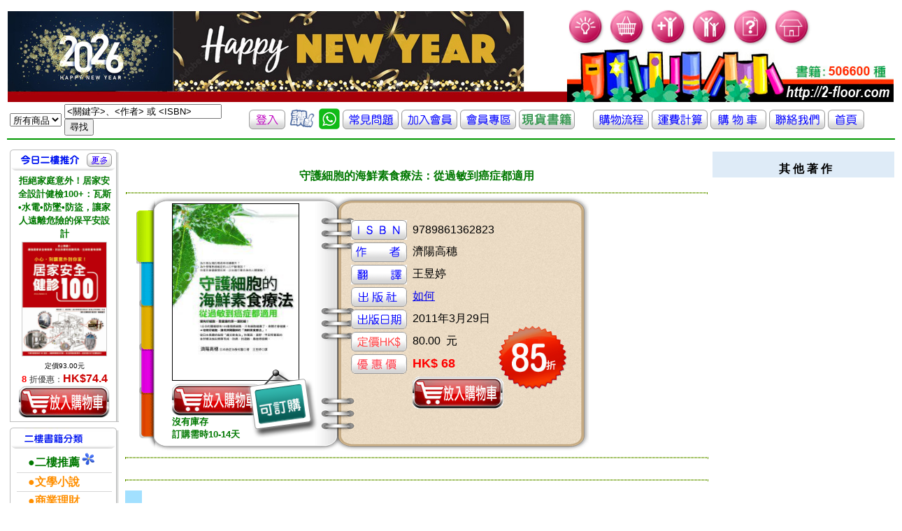

--- FILE ---
content_type: text/html; charset=UTF-8
request_url: http://2-floor.dyndns.org/item_detail.php?pro_id=543538
body_size: 42002
content:
<!DOCTYPE html PUBLIC "-//W3C//DTD XHTML 1.0 Transitional//EN" "http://www.w3.org/TR/xhtml1/DTD/xhtml1-transitional.dtd">
<html xmlns="http://www.w3.org/1999/xhtml">
<head>
<meta http-equiv="Content-Type" content="text/html; charset=utf-8" />
<title>香港二樓書店 > 守護細胞的海鮮素食療法：從過敏到癌症都適用</title>
<style type="text/css">
<!--
#apDiv1 {
	position:absolute;
	left:710px;
	top:460px;
	z-index:4;
}

#apDiv2 {
	position:absolute;
	left:353px;
	top:525px;
	z-index:3;
}
#apDiv3 {
	position:absolute;
	left:180px;
	top:320px;
	z-index:2;
}
body {
	background-image: url('images/frame.gif');
	background-repeat: no-repeat;
	background-position : 195px 280px
}
-->
</style>
<link href="CSS/item_detail.css" rel="stylesheet" type="text/css" />
<link href="CSS/all.css" rel="stylesheet" type="text/css" />
<script type="text/javascript">

</script>
</head>
<body>
<div id="fb-root"></div>
<script>(function(d, s, id) {
  var js, fjs = d.getElementsByTagName(s)[0];
  if (d.getElementById(id)) return;
  js = d.createElement(s); js.id = id;
  js.src = "//connect.facebook.net/zh_TW/sdk.js#xfbml=1&version=v2.0";
  fjs.parentNode.insertBefore(js, fjs);
}(document, 'script', 'facebook-jssdk'));</script>

   
    <div id="apDiv2"><a href="aboutstock.php" onmouseout="MM_swapImgRestore()" onmouseover="MM_swapImage('Image2','','images/booking_stock.png',1)"><img src="images/booking_stock.png" alt="庫存狀況" name="Image2" width="103" height="103" border="0" id="Image2" /></a></div>
	<div id="apDiv1"><img src="images/discount_85.png" alt="" name="discount" width="103"  border="0" id="Image2" /></a></div>


<table valign="top" >
  <tr >
    <td colspan="2" align="left" valign="top" class="all_style2" >
	  <link href="CSS/top.css" rel="stylesheet" type="text/css" />
<script src="SpryAssets/xpath.js" type="text/javascript"></script>
<script src="SpryAssets/SpryData.js" type="text/javascript"></script>
<script src="Scripts/swfobject_modified.js" type="text/javascript"></script>
<script type="text/javascript">
<!--
var dsCategorySearch = new Spry.Data.XMLDataSet("xml/category_search.xml", "category/item");
//-->
</script>
<table cellpadding="0" cellspacing="0" border="0">
   
       <tr height="100">
	    <td height="128" align="center" valign="bottom" >
	    <object classid="clsid:D27CDB6E-AE6D-11cf-96B8-444553540000" width="192" height="120" id="FlashID" title="「香港二樓書店」 讓您 愛上二樓●愛上書">
	      <param name="movie" value="images/stairs.swf" />
	      <param name="quality" value="high" />
	      <param name="wmode" value="opaque" />
	      <param name="swfversion" value="6.0.65.0" />
	      <!-- This param tag prompts users with Flash Player 6.0 r65 and higher to download the latest version of Flash Player. Delete it if you don’t want users to see the prompt. -->
	      <param name="expressinstall" value="Scripts/expressInstall.swf" />
	      <!-- Next object tag is for non-IE browsers. So hide it from IE using IECC. -->
	      <!--[if !IE]>-->
	      
	      <!--<![endif]-->
         </object>
	    <td valign="bottom" > <a href="index.php"> <img src="images/newtopleft4.jpg"  alt="「香港二樓書店」讓您 愛上二樓●愛上書" border="0" /></a></td> 
	    <!--<td valign="bottom" > <a href="index.php"> <img src="images/20171229.jpg"  alt="「香港二樓書店」讓您 愛上二樓●愛上書" width=300 border="0" /></a></td> -->
  <td> 
   <table border="0" cellpadding="0" cellspacing="0">
     <tr>
	   <td valign="top"> 
			<img src="images/bulb.gif" width="55"  />
			
			<a href="order_step01.php" hideFocus="true" title="我的購物車">	<img src="images/buy.gif" alt="我的購物車" width="55" border="0" /></a>
			<a href="member_new.php" hideFocus="true" title="加入會員">	<img src="images/new-member.gif" alt="加入會員" width="55" border="0"/></a>
			<a href="member_center.php" hideFocus="true" title="會員中心">	<img src="images/member-center.gif" alt="會員中心" width="55" border="0"/></a>
			<a href="freshman.php" hideFocus="true" title="常見問題">		<img src="images/question.gif" alt="常見問題" width="55"  border="0"/></a>
			<a href="index.php" hideFocus="true"title="首頁">			<img src="images/home.gif" alt="首頁" width="55"  border="0"/></a>
	   </td>
	 </tr>
	 <tr>
	   <td valign="bottom" ><img src="images/newtop-bottom.jpg"  title="「香港二樓書店」 讓您 愛上二樓●愛上書" alt="「香港二樓書店」邁向第一華人書店" /> </td>
	 </tr>
   </table>
  </td>
  </tr>

   <table cellpadding="0" cellspacing="0" border="0">
        <tr height="20">
	      <td height="20" >
            <form id="search_keyword_form" name="search_keyword_form" method="GET" action="search_result2.php"> 
              <table border="0">
                <tr height="20">
                  <td height="20" >
                    <div spry:region="dsCategorySearch">
                      <select name="keyword_range" spry:repeatchildren="dsCategorySearch">
                        <option value="{itemname}" spry:if="{ds_RowNumber}==0" selected="selected">
                          {itemname}
                        </option>
                        <option value="{itemname}" spry:if="{ds_RowNumber}!=0">
                          {itemname}
                        </option>
                      </select>
                    </div>
                  </td>
                  <td width="260" >
                    <input name="keyword" type="text" value="<關鍵字>、<作者> 或 <ISBN>" size="26" 
                      onclick="this.value=''" />
                    <input name="search_keyword" type="submit" value="尋找" />
                  </td>
				  
				  
				  <td  align="center" valign="middle" ><font size="3">
					
					
					
			<a href="member_center.php" title="登入"><img src="images/iconn_in.gif" alt="登入"  border="0" /></a>
			

					
						
					</font></a>
		
				   
				   <a href="about3.php" title="客戶評價" ><img width='40' src="images/like.gif"              alt="客戶評價"  border="0" /></a>
				   <a href="whatsapp.php" title="whatsapp" ><img width='30' src="images/whatsapp_icon2.jpg"              alt="whatsapp"  border="0" /></a>
				   <a href="freshman.php" title="常見問題" ><img src="images/iconn3.gif"               alt="常見問題"  border="0" /></a>
				   <a href="member_new.php" title="加入會員"><img src="images/iconn4.gif"             alt="加入會員"  border="0" /></a>
				   <a href="member_center.php" title="會員專區"><img src="images/icon_member.gif"     alt="會員專區"  border="0" /></a>
				   <a href="2016list.php?keytype=08" title="貨書籍"><img src="images/iconn8.gif"                 alt="現貨書籍"  border="0" /></a>
				   <a href="2016list.php?keytype=08" title="貨書籍"><img src="images/alert.gif"                 alt="現貨書籍"  border="0" /></a>
				   <a href="flow.php" title="購物流程"><img src="images/iconn5.gif"                   alt="購物流程" border="0" /></a>
				   <a href="postfee.php" title="運費計算" ><img src="images/iconn6.gif"                alt="運費計算"  border="0" /></a>
				   <a href="order_step01.php" title="我的購物車"><img src="images/icon_cart.gif"        alt="我的購物車"  border="0" /></a>

				   <a href="about.php" title="聯絡我們"><img src="images/iconn1.gif"                  alt="聯絡我們" border="0" /></a>
				   <a href="index.php" title="返回首頁"><img src="images/iconn_fp.gif"                alt="返回首頁"  border="0" /></a></td>
                </tr>
              </table>
</form>
          </td>
        </tr>

</table>
<script type="text/javascript">
<!--
swfobject.registerObject("FlashID");
//-->
</script>
    </td>
  </tr>
  <tr>
    <td align="left" valign="top" width="140" >
      <!DOCTYPE html PUBLIC "-//W3C//DTD XHTML 1.0 Transitional//EN" "http://www.w3.org/TR/xhtml1/DTD/xhtml1-transitional.dtd">
<html xmlns="http://www.w3.org/1999/xhtml">
<head>
<meta http-equiv="Content-Type" content="text/html; charset=utf-8" />
<title>香港二樓書店 > 今日好書推介</title>
<link href="CSS/left.css" rel="stylesheet" type="text/css" />
 <link rel="stylesheet" href="CSS/books_05012007.css" type="text/css">
<link rel="stylesheet" href="CSS/member.css" type="text/css">
</head>
<body>
<table width="100" >
  <tr>
    <td colspan="2" align="left" valign="top" >
	      </td>
  </tr>
  <tr>
    <td align="left" valign="top">
          </td>
  </tr>
<tr>
<td align="left" valign="top">
<!--今日六六折 Start-->
 <div class="block01">
<div class="left_header01">
<table width="100%" border="0" cellpadding="0" cellspacing="0">
<tr>
<td width="12">&nbsp;</td>
<td valign="top"><img src="images/today.gif"  height="30" /></td>
<td align="right"><a href="plist.php?keytype=08"><img src="images/more.gif"  width="36" height="20" border="0" /></a>

<td width="10">&nbsp;</td>
</tr>
</table>
</div>
<div class="left_content01">
<div class="left_content01margin">
<div class="text01_c_b"><a href="item_detail.php?pro_id=728899" ><font size="2" color="#007800">拒絕家庭意外！居家安全設計健檢100+：瓦斯•水電•防墜•防盜，讓家人遠離危險的保平安設計</font></a></div>
<table border="0" align="center" cellpadding="0" cellspacing="0" class="imgline">
<tr>
<td><a href="item_detail.php?pro_id=728899" title="拒絕家庭意外！居家安全設計健檢100+：瓦斯•水電•防墜•防盜，讓家人遠離危險的保平安設計">
				<img src="cover/9789865680589.jpg" alt="拒絕家庭意外！居家安全設計健檢100+：瓦斯•水電•防墜•防盜，讓家人遠離危險的保平安設計" width="120" /></a></td>
</tr>
</table>
<div class="text02"></div>
<div class="text03">
<ul>

<li><font size="1" color="#000000">定價93.00元</font></li>
<li><font size="2" color="#FF0000"><b>
8	</b></font>		


折優惠：<span><b>HK$74.4</b></span></li>
<a href="add_to_cart.php?id=728899" >
                 <img src="images/photo/item_list_shop.jpg" alt="放入購物車" border="0" /></a>

</ul>
</div>
</div>
</div>
</div>
<!--今日六六折 End-->
<!-- 熱門專題 Start-->

<div class="left_header02">
<table width="100%" border="0" cellpadding="0" cellspacing="0">
<tr>
<td width="21"></td>
<td valign="top"><img src="images/book_type.gif" alt="二樓書籍分類"  height="30" ></td>
</tr>
</table>
</div><div class="left_content01">
<div class="left_content01margin">

<table width="100%" border="0" cellpadding="0" cellspacing="0" class="text01_line">
<tr>
<td align="middle">
<ul>
<li><a href="plist.php?keytype=08"><font size="3" color="#007800"><b>　●二樓推薦</b></font><font size="1" color="#EB05C7"> </font><img src="images/go.gif" border="0" /></a><br></li>


<li><a href=showtype2.php?keytype=01  ><font size="3" color="#FF8F00"><b>　●文學小說</b></font></a><br></li>

<li><a href=showtype2.php?keytype=02  ><font size="3" color="#FF8F00"><b>　●商業理財</b></font></a><br></li>

<li><a href=showtype2.php?keytype=03  ><font size="3" color="#FF8F00"><b>　●藝術設計</b></font></a><br></li>

<li><a href=showtype2.php?keytype=04  ><font size="3" color="#FF8F00"><b>　●人文史地</b></font></a><br></li>

<li><a href=showtype2.php?keytype=05  ><font size="3" color="#FF8F00"><b>　●社會科學</b></font></a><br></li>

<li><a href=showtype2.php?keytype=06  ><font size="3" color="#FF8F00"><b>　●自然科普</b></font></a><br></li>

<li><a href=showtype2.php?keytype=07  ><font size="3" color="#FF8F00"><b>　●心理勵志</b></font></a><br></li>

<li><a href=showtype2.php?keytype=08  ><font size="3" color="#FF8F00"><b>　●醫療保健</b></font></a><br></li>

<li><a href=showtype2.php?keytype=09  ><font size="3" color="#FF8F00"><b>　●飲　　食</b></font></a><br></li>

<li><a href=showtype2.php?keytype=10  ><font size="3" color="#FF8F00"><b>　●生活風格</b></font></a><br></li>

<li><a href=showtype2.php?keytype=11  ><font size="3" color="#FF8F00"><b>　●旅　　遊</b></font></a><br></li>

<li><a href=showtype2.php?keytype=12  ><font size="3" color="#FF8F00"><b>　●宗教命理</b></font></a><br></li>

<li><a href=showtype2.php?keytype=13  ><font size="3" color="#FF8F00"><b>　●親子教養</b></font></a><br></li>

<li><a href=showtype2.php?keytype=14  ><font size="3" color="#FF8F00"><b>　●少年讀物</b></font></a><br></li>

<li><a href=showtype2.php?keytype=15  ><font size="3" color="#FF8F00"><b>　●輕 小 說</b></font></a><br></li>

<li><a href=showtype2.php?keytype=16  ><font size="3" color="#FF8F00"><b>　●漫　　畫</b></font></a><br></li>

<li><a href=showtype2.php?keytype=17  ><font size="3" color="#FF8F00"><b>　●語言學習</b></font></a><br></li>

<li><a href=showtype2.php?keytype=18  ><font size="3" color="#FF8F00"><b>　●考試用書</b></font></a><br></li>

<li><a href=showtype2.php?keytype=19  ><font size="3" color="#FF8F00"><b>　●電腦資訊</b></font></a><br></li>

<li><a href=showtype2.php?keytype=20  ><font size="3" color="#FF8F00"><b>　●專業書籍</b></font></a><br></li>
</ul>
</td>
</tr>
</table>
</body>
</html>

    </td>
    <td align="left" valign="top" >
      <table valign="top">
        <tr>
          <td valign="top">
            <table width="750">
	          <tr>
                <td colspan="2" >&nbsp;
                </td>
		      </tr>
              <tr>
                <td colspan="2" align="center" valign="middle" ><font face="微軟正黑體, verdana" color="#007800"><b>
		          守護細胞的海鮮素食療法：從過敏到癌症都適用				  </b></font>
		        </td>
		      </tr>
              <tr>
                <td colspan="2" align="left" valign="top" >
		          <hr class="item_detail_style7" />
		          <table width="550">
                    <tr>
                      <td align="center" valign="middle" height="345" width="360">
		 <table border="0"><tr><td valign="bottom">
   <img src="cover/9789861362823.jpg" width="180" alt=守護細胞的海鮮素食療法：從過敏到癌症都適用 border="1"/>

		</td></tr>
		
        <tr width="500"><td height="0" align="left" >		
					 
				      
				        
						
      <a href="add_to_cart.php?id=543538" >
		<img src="images/photo/item_list_shop.jpg" border="0"/>
        </a><br>
		<font size="2" color="#007800"><b>沒有庫存 <br>訂購需時10-14天</b></font>
                      </td></tr></table>
                      <td align="left" valign="top"   >
				        <table valign="top" >    
						  <tr><td height="20"></td></tr>
                          <tr>
						    
                            <td width="35"></td><td >
                              <img src="images/icon_isbn.gif" border="0" height="28"/>
                            </td>
                            <td width="35"></td><td >
9789861362823                            </td> <td></td>
                          </tr>
  					      <tr>
                            <td width="35"></td><td >
                              <img src="images/icon_author.gif" border="0" height="28"/>
                            </td>
                            <td width="35"></td><td >
					          濟陽高穗                            </td><td></td>
                          </tr>
						  					      <tr>
                            <td width="35"></td><td >
                              <img src="images/icon_author2.gif" border="0" height="28"/>
                            </td>
                            <td width="35"></td><td >
					          王昱婷                            </td><td></td>
                          </tr>
						  					      <tr>
                            <td width="35"></td><td >
                              <img src="images/icon_pub.gif" border="0" height="28"/>
                            </td>
                            <td width="35"></td><td >
					          <a href=search_result.php?publisher=%E5%A6%82%E4%BD%95>如何</a>                             </td><td></td>
                          </tr>
  					      <tr>
                            <td width="35"></td><td >
                              <img src="images/icon_pubdate.gif" border="0" height="28"/>
                            </td>
                            <td width="35"></td><td >
					          2011年3月29日							  
                            </td><td></td>
                          </tr>
					       
					      <tr>
                            <td width="35"></td><td >
                              <img src="images/icon_ori_price.gif" border="0" height="28"/>
                            </td>
                            <td width="35"></td><td >
80.00                              &nbsp;元
                            </td><td></td>
                          </tr>
  					      <tr>
                            <td width="35"></td><td >
                              <img src="images/icon_selling_price.gif" border="0" height="28"/>
                            </td>
                            <td width="35"></td><td >
                              <span ><b>
							                              </span>
                              </b>
							                              <span ><b>
						        <font size=4 color=#FF0000>HK$ 68                              
                              &nbsp;
							  
							
							  </font></b>
                            </td><td>
							  </td>
                          </tr>
						  
						  <tr>
                            <td width="35"></td><td >
                             <!--<img src="images/save_pig.gif" alt="" width="80"   border="0" />-->
                            </td>
                            <td width="35"></td><td >

							
							
					                 <a href="add_to_cart.php?id=543538" >
		<img src="images/photo/item_list_shop.gif" border="0"/>
        </a><br>
		                            </td><td></td>
                          </tr>
					      
                        </table>
						
				      </td>
                    </tr>
                  </table>
				  <table>
							<!--					<tr><td width="35"></td><td align="right">	<img src="images/adv1.gif" alt="二樓書卷使用細則" width="160"   /></a>
						  </td><td width="35"><font color="#ff0000"></font><a href="http://2-floor.dyndns.org/freshman.php#1-7 " class="item_detail_style5"><img src="images/question_mark.gif" alt="二樓書卷使用細則" width="40"   />
		-->		        
                        </a>
						  </td></tr> 
						
						 </table>
		        </td>
              </tr>
		      			   <tr></tr>
			   
                <td colspan="2" align="center" valign="middle" class="item_detail_style15">
		          <hr class="item_detail_style7" />
		        </td>
		      </tr>
			  <tr><td> </td><td>


<div class="fb-like" data-href="http://2-floor.dyndns.org/item_detail2.php?pro_id=543538"  data-layout="standard" data-action="like" data-show-faces="true" data-share="true"></div>
				</td></tr>
<tr>
                <td colspan="2" align="center" valign="middle" class="item_detail_style15">
		          <hr class="item_detail_style7" />
		        </td>
		      </tr>
			  <tr>
                <td align="center" valign="middle" class="item_detail_style16">
                  詳<br />細<br />資<br />料
                </td>
                <td class="item_detail_style17">
		          <meta itemprop=productID content=isbn:9789861362823/>ISBN：9789861362823</li><li>叢書系列：<a href=http://2-floor.dyndns.org/search_result5.php?series=HAPPY BODY>HAPPY BODY</a></li><li>規格：平裝                                             / 184頁 / 16k菊                        <br><a href=search_result5.php?series=32387HAPPY+BODY>HAPPY BODY</a> 				  
                </td>
              </tr>				
			  <tr>
                <td colspan="2" align="center" valign="middle" class="item_detail_style15">
		          <hr class="item_detail_style7" />
		        </td>
		      </tr>				
		      
			  <tr>
                <td align="center" valign="middle" class="item_detail_style16">
                  分<br />類
                </td>
                <td class="item_detail_style17">
		          <a href=showtype2.php?keytype=08>醫療保健</a>  > <a href=showtype3.php?keytype=0805>飲食保健</a>  > <a href=showtype4.php?keytype=080504>其他</a>                 </td>  
              </tr>
<tr>
                <td align="center" valign="middle" class="item_detail_style16">
                  同<br />類<br />書<br />推<br />薦
                </td>
                <td class="item_detail_style17">
		           
<table width="83%" border="0" align="center" cellpadding="0" cellspacing="0" class="imgline">
<tr>

<td>
<table  border="0"  >
<tr  height="120">
<td valign="bottom" height="200" width="150"><div ><a href=item_detail.php?pro_id=1081111 title=不吃藥！不動刀！最強神級養身湯：日本瘦身果汁女王的50道湯品，解決女性所有煩惱><img src="cover/9789865065706.jpg" height="150" /> </a></div></td></tr>
<tr>
<td valign="top" height="200" width="150" ><div class="text01s_c"><a href=item_detail.php?pro_id=1081111><font size="3" color="#007800">不吃藥！不動刀！最強神級養身湯：日本瘦身果汁女王的50道湯品，解決女性所有煩惱               </font></a></div></td>



 </tr>
</table>
</td>
<td>
<table  border="0"  >
<tr  height="120">
<td valign="bottom" height="200" width="150"><div ><a href=item_detail.php?pro_id=1079994 title=維生素礦物質功效解說><img src="cover/9789863736523.jpg" height="150" /> </a></div></td></tr>
<tr>
<td valign="top" height="200" width="150" ><div class="text01s_c"><a href=item_detail.php?pro_id=1079994><font size="3" color="#007800">維生素礦物質功效解說               </font></a></div></td>



 </tr>
</table>
</td>
<td>
<table  border="0"  >
<tr  height="120">
<td valign="bottom" height="200" width="150"><div ><a href=item_detail.php?pro_id=1079986 title=全家擇食指南：最完整的飲食計畫，讓你瘦、美、亮，裡外兼顧的百分百健康><img src="cover/9786263359154.jpg" height="150" /> </a></div></td></tr>
<tr>
<td valign="top" height="200" width="150" ><div class="text01s_c"><a href=item_detail.php?pro_id=1079986><font size="3" color="#007800">全家擇食指南：最完整的飲食計畫，讓你瘦、美、亮，裡外兼顧的百分百健康               </font></a></div></td>



 </tr>
</table>
</td>
<td>
<table  border="0"  >
<tr  height="120">
<td valign="bottom" height="200" width="150"><div ><a href=item_detail.php?pro_id=1078987 title=怎樣吃最健康2.0上、下冊【國寶莊淑旂博士紀念版】：健康書暢銷百萬冊作家莊靜芬醫師提出飲食新攻略><img src="cover/9786269537099.jpg" height="150" /> </a></div></td></tr>
<tr>
<td valign="top" height="200" width="150" ><div class="text01s_c"><a href=item_detail.php?pro_id=1078987><font size="3" color="#007800">怎樣吃最健康2.0上、下冊【國寶莊淑旂博士紀念版】：健康書暢銷百萬冊作家莊靜芬醫師提出飲食新攻略               </font></a></div></td>



 </tr>
</table>
</td>
<td>
<table  border="0"  >
<tr  height="120">
<td valign="bottom" height="200" width="150"><div ><a href=item_detail.php?pro_id=1078257 title=茹素運動員：頂尖選手、醫學專家實證，透過植物性飲食打造更健壯的身體><img src="cover/9789576589461.jpg" height="150" /> </a></div></td></tr>
<tr>
<td valign="top" height="200" width="150" ><div class="text01s_c"><a href=item_detail.php?pro_id=1078257><font size="3" color="#007800">茹素運動員：頂尖選手、醫學專家實證，透過植物性飲食打造更健壯的身體               </font></a></div></td>



 </tr>
</table>
</td>
              </tr></table></td></tr>			  
			  
			  
			  <tr>
			  <td colspan="2" align="center" valign="middle" class="item_detail_style15">
		          <hr class="item_detail_style7" />
		        </td>
		      </tr>
			  
			  		      <tr>
                <td align="center" valign="middle" class="item_detail_style16">
                  內<br />容<br />簡<br />介
                </td>
                <td class="item_detail_style17">
		          <br />
<div class="bd"><br />
<div class="content" style="height:auto;" itemprop="description"><br />
<P><STRONG>＊擁有好細胞，是健康的第一道防線！<BR></STRONG>　　1公分的腫瘤就有100億個癌細胞，只有細胞健康了，身體才會健康。</P><br />
<P><STRONG>＊培育好細胞，請用濟陽醫師的「海鮮素食療法」！<BR></STRONG>　　從日本長壽的秘密「繩文飲食法」和葛森．星野．甲田等專家的自然療法抽出精華而成，防癌、抗過敏，最值得信賴。</P><br />
<P>　　為什麼台灣的罹癌率持續攀升？為什麼罹患過敏症的人口不斷增加？<BR>　　你是否拿健康開玩笑，正在進行著自身的人體實驗？</P><br />
<P>　　癌症不分人種、社經地位，人人都有可能罹患。我們的身體每天都會產生癌細胞，當身體的自癒力異常時，癌細胞就會累積形成腫瘤。不幸的是，能被醫療儀器發現的早期腫瘤，通常已累積超過10億個癌細，體積有1公分以上。而癌症死亡率不因醫療技術精進而下降，最大的原因就是我們一直在任性地使用自己的身體。</P><br />
<P>　　如何有效防癌．抗癌．修復健康？最根本的辦法就是，戒掉不良生活習慣，嚴守以海鮮蔬食為主的「濟陽式營養．代謝療法」，保持充分而良好的休息，促使身體循環代謝正常，有效提升免疫力、恢復細胞自癒力，打造出活力充沛不生病的體質。</P><br />
<P><STRONG>濟陽式營養．代謝療法基本原則：<BR></STRONG>　　1.幾乎無鹽的飲食生活<BR>　　2.限制動物性蛋白質和油脂攝取量<BR>　　3.大量攝取新鮮的蔬菜和水果（最好是有機或低農藥）<BR>　　4.攝取含胚芽的穀物，以及豆類和薯芋類<BR>　　5.攝取乳酸菌（優格）、海藻類和菇類<BR>　　6.攝取蜂蜜、檸檬和啤酒酵母<BR>　　7.活用橄欖油、麻油、菜籽油<BR>　　8.飲用天然水<BR>　　9.禁酒、禁菸</P><br />
<P><STRONG>作者簡介</STRONG></P><br />
<P><STRONG>濟陽高穗</STRONG></P><br />
<P>　　日本消化系外科名醫，懸壺40年，救人無數。</P><br />
<P>　　祖先為明朝末年從中國渡海到日本，侍奉九州．都城島津家的藥師。</P><br />
<P>　　自幼家學淵源、耳濡目染，立志成為癌症治療醫師。</P><br />
<P>　　1970年畢業於千葉大學醫學院之後，任職於東京女子醫科大學消化器官疾病中心。1973年，以國際外科學會交換研究員之身分，前往美國德州大學外科教室（師事J. C. 湯普森教授）留學，研究消化道荷爾蒙。2003年擔任都立大塚醫院副院長。2007年兼任千葉大學醫學院臨床教授。2008年，擔任三愛醫院醫學研究所所長，Towarm小江戶醫院院長。同年11月開始擔任西台健康中心院長。代表著作《這樣做，讓癌症消失》《吃掉癌症》。</P><br />
<P>　　濟陽醫師師承中山恆明醫師，中山醫師係享譽世界的食道癌和胃癌權威，著名日劇《白色巨塔》為表現外科醫療現場真實性，即慕名邀請中山教授指導演員外科手術之手勢演出。</P><br />
<P><STRONG>譯者簡介</STRONG></P><br />
<P><STRONG>王昱婷</STRONG></P><br />
<P>　　國立成功大學歷史研究所畢業。</P><br />
<P>　　讀書時修滿日文學分，畢業後進入《自由時報》工作，離開報社之後，到京都住了一年，之後到東京工作半年，因為喜愛京都，又回到京都居住，2009年底回台。目前擔任書籍翻譯及口譯工作。</P><br />
</div>                </td>
              </tr>
			  <tr>
                <td colspan="2" align="center" valign="middle" class="item_detail_style15">
		          <hr class="item_detail_style7" />
		        </td>
		      </tr>
			  			  			  <tr>
                <td align="center" valign="middle" class="item_detail_style16">
                  目<br />錄
                </td>
                <td class="item_detail_style17">
		          <br />
<div class="bd"><br />
<div class="content more_off" id="M201105_0_getProdTextInfo_P00a400020009_h2"><br />
<P>自　序?癌症治療的最佳對策：現代醫療合併飲食療法?005</P><br />
<P><STRONG>第一章?晚期癌的治療實例，讓我驚覺到食物的力量<BR></STRONG>執刀兩千例手術後，我發覺光靠正統醫療無法治癒癌症?018<BR>所有癌症中「消化器官癌」占半數?024<BR>多重器官（四種癌症）癌病人，半年治癒實例?026<BR>合併使用化學療法和飲食療法，可大幅提升生存率?031<BR>靠飲食療法治癒攝護腺癌?037</P><br />
<P><STRONG>第二章?代謝異常會引發癌症<BR></STRONG>為何代謝異常會引發癌症？?046<BR>細胞癌化的機制?048<BR>使檸檬酸循環正常化可治癒疾病（癌症）?051<BR>攝取過多鹽分會導致胃癌?056<BR>避免胃癌的方法?061<BR>水是重要的健康食物?065<BR>脂肪過剩是致癌的根源?068<BR>鹽與油脂的二重奏?070<BR>反式脂肪酸會引發代謝障礙?071<BR>動物性蛋白質的致癌性不容小覷?073<BR>解開世界性的飲食療法．葛森之謎?075<BR>生病和治病，都是自癒力的問題?078<BR>營養．代謝療法將是未來醫療的基礎?081</P><br />
<P><STRONG>第三章?罹患癌症的人，通常飲食不均衡<BR></STRONG>美國人的癌症死亡率在下降中?086<BR>納粹的戰鬥餐是現代文明病的根源?089<BR>為什麼日本人的飲食生活會改變？?092<BR>疾病是由每天的飲食所決定?093<BR>身體有形成生活習慣病的傾向?095<BR>建立正確的飲食態度?098<BR>中小學生的「飲食」造成貧弱體質?101</P><br />
<P><STRONG>第四章?生蔬食可提高自癒力<BR></STRONG>眼睛是外科醫生的命，減鹽避免白內障?106<BR>糙米蔬食已是世界的潮流?109<BR>食物與疾病間無法切割的關係?111<BR>糙米蔬食驚人的功效?113<BR>食物可以醫好過敏、富貴手！？?119<BR>牛奶與雞蛋真的會危害健康嗎？?121<BR>了解食物過敏的元凶?124<BR>食品的生產履歷愈加重要?127<BR>積極攝取乳酸菌，是健康的第一步?129<BR>益生菌與益菌生的重要性?134<BR>蘋果果膠可阻止癌症發生?136<BR>蘿蔔是防止「癌症」及「血栓」的強效食物?139<BR>長壽也是一種技能?140<BR>綠蔬菜汁是不可缺的魔法健康飲料?143<BR>早晨的果汁是黃金?145<BR>具有優異抗氧化活性的檸檬是長壽保證?147<BR>維他命C的血管強化作用?149<BR>可增強免疫力的菇蕈類?151</P><br />
<P><STRONG>第五章?吃繩文飲食，健康活到一百歲<BR></STRONG>人類自古就是草食動物?158<BR>繩文飲食是健康的代名詞?161<BR>繩文人都吃些什麼呢！?163<BR>繩文人吃的鮭魚含有豐富的蝦紅素?165<BR>海鮮素食是健康長壽飲食?169<BR>繩文至今仍被食用的牡蠣是健康食品?172<BR>恢復傳統的飲食?174<BR>我推薦的新繩文飲食?176</P><br />
<P>結　語?飲食療法是難治疾病的終極療法 ?181</P><br />
</div>                </td>
              </tr>
			  <tr>
                <td colspan="2" align="center" valign="middle" class="item_detail_style15">
		          <hr class="item_detail_style7" />
		        </td>
		      </tr>
			  			  			  <tr>
                <td align="center" valign="middle" class="item_detail_style16">
                  序<br />
                </td>
                <td class="item_detail_style17">
		          <br />
<div class="bd"><br />
<div class="content more_off" id="M201105_0_getProdTextInfo_P00a400020009_h3"><br />
<P><STRONG>自序<BR>癌症治療的最佳對策：現代醫療合併飲食療法</STRONG></P><br />
<P>　　擔任消化器官外科醫師的這三十年間，我動過四千例以上的手術，其中有兩千例是消化器官癌的手術。</P><br />
<P>　　我在擔任東京都立荏原醫院外科部長任內，調查了至二○○二年止，所執刀的一千四百例手術病人的五年生存率。結果令人愕然。其中有五二％的病人五年後安然生存，但剩下四八％的病人不幸過世，儘管手術很成功，但卻在五年內因癌症復發而死亡。</P><br />
<P>　　這個驚人的結果讓我感受到，對某些癌症而言，手術、抗癌劑（藥物療法）以及放射線療法，其治療效果有極限。</P><br />
<P>　　我從以前就不斷地思索打破外科治療限制的方法。十三年前，我遇到了一個經由改變飲食使癌症病況改善的例子。這促使我對癌症病狀與飲食、營養、代謝有著怎樣的關聯性，產生了極大的興趣想要一探究竟。</P><br />
<P>　　揭開這個契機的，是十三年前的一位肝癌病人。這位患者的情況，手術並無法完全根除癌細胞，僅切除了部分病灶，體內仍殘留有多處病灶就結束手術。</P><br />
<P>　　我判斷這位病人只剩下幾個月的生命。在病患家屬強烈要求下，我同意讓病患出院在家療養。不過，聽說患者回家之後，在太太堅定的意志和行動力之下，開始了徹底的飲食療法。飲食療法概述如下：一天吃十種的蔬菜和水果，並且一天吃一次菇類、海藻（海帶等）、蜂蜜和納豆。</P><br />
<P>　　結果如何了呢？經過一年半後，手術殘留的癌細胞完全消失了。</P><br />
<P>　　託這位患者之福，我理解到，即使是惡性癌、晚期癌，都可依靠營養．代謝飲食療法來改善病況，甚至很可能治癒。</P><br />
<P>　　之後，我開始了提高晚期癌症患者治癒率的研究，並且鉅細靡遺的詳閱國外和日本國內，與飲食療法相關的書籍和文獻資料。</P><br />
<P>　　在歐美，有一種超過百年歷史的葛森療法。葛森療法是十分嚴格的飲食療法，明確地指示必須吃哪些食物，不能吃哪些食物。一天要喝十三次二○○到三○○㏄的蔬菜汁、做兩到三次的咖啡灌腸……有不少的限制。</P><br />
<P>　　在我進行飲食與營養．代謝的研究時，有幸與在大阪府八尾市開業，已累積五十年飲食療法經驗的甲田光雄醫師交換意見。</P><br />
<P>　　甲田醫師的飲食療法，是以食用無農藥．有機栽培的糙米和生吃蔬菜為主。幫助了許多不同症狀的癌症患者恢復健康並且重新回到社會，聽聞到這項訊息，許多人從日本各地前來向甲田醫師求診，可說對社會極具貢獻。</P><br />
<P>　　甲田療法與葛森療法幾乎相同。</P><br />
<P>　　．禁止攝取動物性蛋白質與油脂。<BR>　　．限制鹽分攝取量。<BR>　　．攝取大量的蔬菜及水果。甲田療法則是喝綠蔬菜汁及蔬菜泥。<BR>　　．補充大量水分。甲田療法一天要喝一．五公升的柿葉茶，葛森療法則是一天喝十三次蔬菜汁。<BR>　　．攝取胚芽及富含維他命B的食物。</P><br />
<P>　　另外，罹患大腸癌且癌細胞轉移肝臟的精神科醫師星野仁彥，則是運用在美國已有非常多成功案例的葛森療法，加以調整後，以蔬食療法自我治癒成功。我很榮幸有機會與星野仁彥醫師互相切磋飲食療法，並且共同發表論文。</P><br />
<P>　　為何光靠我們每天吃的食物，就可以治療癌症？不只消化器官癌症，許多的癌症病例都顯示，罹癌的原因與我們吃的食物有關，反向思考，食物可以治癒癌症也是理所當然的。</P><br />
<P>　　現代人所吃的食物，幾乎都使用化學肥料、農藥、防腐劑、化學添加物等。此外，還有攝取過多油脂、動物性蛋白質和脂肪的問題。過量攝取這些食物會使我們的細胞代謝惡化，身體平衡被破壞自然就會生病了。</P><br />
<P>　　不只是年輕人，很多人經常吃速食和市售便當。在超市及便利商店販賣的加工食品，為了長時間保存，一定會使用很多添加物。</P><br />
<P>　　像這樣，把營養價值低、含有農藥和添加物的食物吃下肚，不生病才奇怪。</P><br />
<P>　　這就是常吃這些食物的人，普遍虛弱和免疫力低的主因。</P><br />
<P>　　我的恩師中山恆明教授經常這樣對我說：</P><br />
<P>　　「濟陽君，醫師不能只思考如何把病治好。要能引發患者本身的自癒力，才稱得上是醫師。你一定要以此為戒來幫助病人。」</P><br />
<P>　　恩師教導我的這句話，在我苦思為何光靠手術和藥物治療，再怎樣都無法提升癌症治癒率時，片刻不曾忘懷。</P><br />
<P>　　當我了解到，利用營養．代謝飲食療法，能提高病患的免疫力並治癒癌症之後，我開啟了另一扇研究癌症新治療法的大門。</P><br />
<P>　　恩師所言的「提升免疫力」、自古以來即為替代療法的「飲食療法」，以及醫學上公認的「手術．藥物療法」，這三種治療法在我腦中合併成一體。</P><br />
<P>　　此後，我為了不讓患者的免疫力降低，在進行腫瘤切除手術後，使用抗癌劑和放射線治療時都盡可能只取最低劑量，同時配合施行營養．代謝飲食療法，晚期癌症患者的治癒率因此成功提升。</P><br />
<P>　　話雖如此，實際上仍有各種難關必須克服。實行飲食療法，患者必須有堅定的意志力才能做到，是強迫不來的。加上營養．代謝療法保險並不給付，對患者而言是一大負擔。更重要的是，要有人幫忙做這些飲食給患者食用。</P><br />
<P>　　現在，在手術完成後我都會向病人說明飲食的重要性。但現實是，要實行飲食療法確有其難度，我也只能對堅信「食物可以治癒癌症」的患者，指導如何實行這個營養．代謝療法。</P><br />
<P>　　人體非常奧妙。許多一天抽上四十根香菸的老菸槍，也不一定會得肺癌。然而，偏食的人、蔬菜和水果都不吃、攝取過量動物性蛋白質和油脂的人，卻一定會產生某種疾病。</P><br />
<P>　　這是當然的。消化器官是將吃進嘴巴裡的食物分解後，再將營養素送往所需要的器官的工廠，這個工廠罷工的話，等著工廠產品的人（器官）不只會感到困擾，甚至可能失能。</P><br />
<P>　　就像好的材料可以產出好的製品一樣，吃進有益的食物，身體就能獲得好的營養素，人體就能維持良好的生命機能，當然每天都能活力充沛。會不會形成癌症體質，取決於我們所吃的食物。</P><br />
<P>　　我的營養．代謝飲食療法目前還算不上完成度百分之百的療法，但卻能帶給晚期癌症患者生存的希望。病痛纏身，藥物不離的活到百歲，和健康的長命百歲，同樣的生命長度，生活卻有如天堂與地獄。擁有健康的身體，即使到了七十歲，也能夠學習新的事物，積極的歌詠人生。意氣風發的年紀，若有健康的身體，工作效率更可不斷提升。</P><br />
<P>　　在本書中，我將分享各種例子，並用淺顯易懂的方式，為大家說明如何才能遠離癌症，對於已罹患癌症的人，也可從這些例子當中了解治療的對策。</P><br />
</div>                </td>
              </tr>
			  <tr>
                <td colspan="2" align="center" valign="middle" class="item_detail_style15">
		          <hr class="item_detail_style7" />
		        </td>
		      </tr>
			  			  			  
		      		      		      
              
		      		      
		      <tr>
                <td colspan="2" align="center" valign="middle" class="item_detail_style15">
		          <hr class="item_detail_style7" />
		        </td>
		      </tr>
              <tr>
                <td align="center" valign="middle" class="item_detail_style16">
                  書<br />評
                </td>
                <td class="item_detail_style17">
		          <?php//  echo '彩色書';  ?>
                </td>
              </tr>
            </table>
          </td>
          <td align="left" valign="top" >
            <table class="item_detail_style22">
              
              <tr width="360">
			    <td></td>
                <td>
                  <div align="center"  >
                    
                    
                    <font color="#FF3300" size="4"> 
                                          </font>
					<br />
					<font size="3">
                      <strong>
                        其 他 著 作
                      </strong>
                    </font>
                  </div>
                </td>
              </tr>    
				  

                </td>
              </tr>
                          </table>
          </td>
        </tr>
      </table>
    </td>
  </tr>
</table>
</body>
</html>


--- FILE ---
content_type: text/css
request_url: http://2-floor.dyndns.org/CSS/item_detail.css
body_size: 1913
content:
.item_detail_style1 {
	border-collapse: collapse;
	font-size: 12px;
	color: #000000;
	background-color: #FFFFFF;
	margin: 0px;
	padding: 0px;
	width: 800px;
}
.item_detail_style2 {
	border-collapse: collapse;
	font-size: 12px;
	color: #000000;
	margin: 0px;
	padding: 0px;
	width: 100%;
}
.item_detail_style3 {
   	border-collapse: collapse;
	margin: 0px;
}
.item_detail_style4 {
	padding-left: 30px;
	padding-top: 10px;
	padding-right: 30px;
}
.item_detail_style5 {
    color: #3399FF;
}
.item_detail_style6 {
	font-size: 16px;
	color: #000000;
	font-weight: bold;
	height: 20px;
}
.item_detail_style7 {
	color: #000000;
	border: 1px dotted #669900;
}
.item_detail_style8 {

}
.item_detail_style9 {
   	border-collapse: collapse;
	margin: 0px;
	padding: 0px;
}
.item_detail_style10 {
	padding: 2px;
}
.item_detail_style11 {
	padding: 2px 2px 2px 16px;
}
.item_detail_style12 {
	color: #FF0000;	
	font-size: 18px;
}
.item_detail_style13 {
	padding: 10px 2px 10px 2px;
}
.item_detail_style14 {
	padding: 10px 2px 10px 16px;
}
.item_detail_style15 {
	padding: 4px 0px 4px 0px;
}
.item_detail_style16 {
	background-color: #A2E0FF;
	padding: 20px 4px 20px 4px;
}
.item_detail_style17 {
	padding: 10px;
	width: 770px;
}
.item_detail_style18 {
	background-color: #DEEBF7;
	width: 160px;
}
.item_detail_style19 {
	border-collapse: collapse;
	font-size: 12px;
	color: #000000;
	margin: 0px;
	padding: 0px;
	width: 100%;
	background-color: #DEEBF7;
}
.item_detail_style20 {
	background-color: #FFFFFF;
	height: 40px;
	width: 120px;
	margin-left: 15px;
	margin-top: 10px;
}
.item_detail_style21 {
	padding-left: 10px;
	padding-top: 6px;
	font-size: 12px;
}
.item_detail_style22 {
	border-collapse: collapse;
	font-size: 12px;
	color: #000000;
	margin: 0px;
	padding: 0px;
	width: 260px;
	background-color: #DEEBF7;